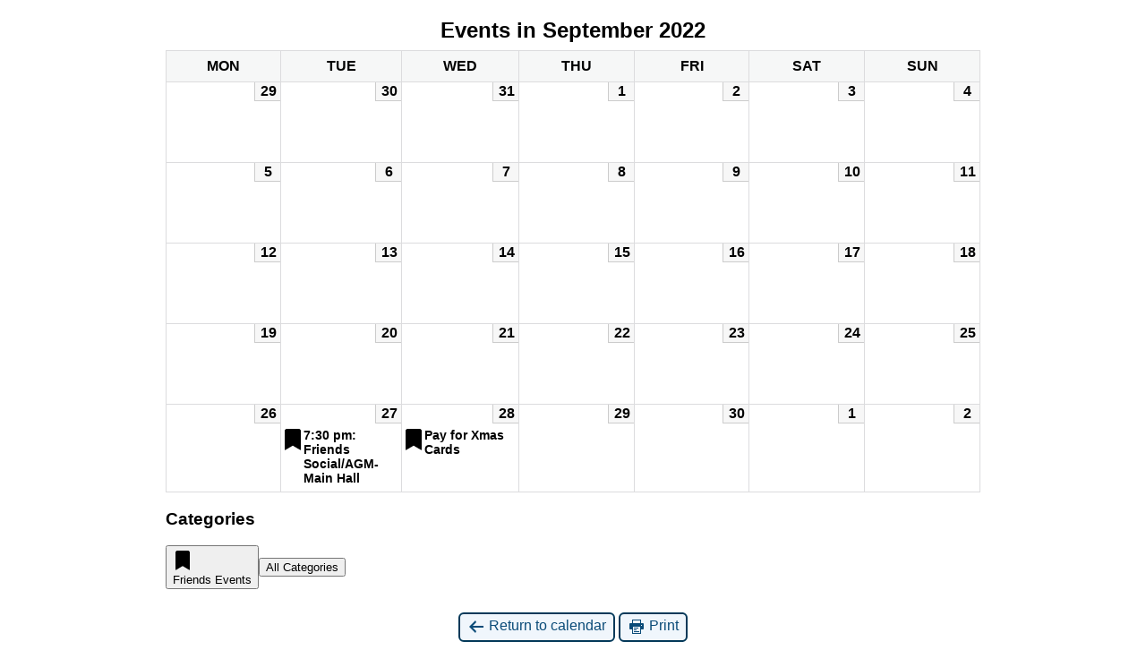

--- FILE ---
content_type: text/html; charset=UTF-8
request_url: https://standrewsprimarybath.com/?mcat=5&time=month&yr=2022&month=09&dy=1&href=https%3A%2F%2Fstandrewsprimarybath.com%2Fcalendar%2F&cid=mc-print-view
body_size: 3965
content:
<!DOCTYPE html>
<html lang="en-GB">
<!--<![endif]-->
	<head>
		<meta charset="UTF-8" />
		<meta name="viewport" content="width=device-width" />
		<title>St Andrew’s Church School - Calendar: Print View</title>
		<meta name="generator" content="My Calendar for WordPress" />
		<meta name="robots" content="noindex,nofollow" />
		<!-- Copy mc-print.css to your theme directory if you wish to replace the default print styles -->
		<link rel="stylesheet" href="https://standrewsprimarybath.com/wp-includes/css/dashicons.css" type="text/css" media="screen,print" />
		<link rel="stylesheet" href="https://standrewsprimarybath.com/wp-content/plugins/my-calendar/css/mc-print.css?version=3.7.0" type="text/css" media="screen,print" />
		<style>/* Styles by My Calendar - Joe Dolson https://www.joedolson.com/ */

.mc-main, .mc-event, .my-calendar-modal, .my-calendar-modal-overlay, .mc-event-list {--primary-dark: #313233; --primary-light: #fff; --secondary-light: #fff; --secondary-dark: #000; --highlight-dark: #666; --highlight-light: #efefef; --close-button: #b32d2e; --search-highlight-bg: #f5e6ab; --main-background: transparent; --main-color: inherit; --navbar-background: transparent; --nav-button-bg: #fff; --nav-button-color: #313233; --nav-button-border: #313233; --nav-input-border: #313233; --nav-input-background: #fff; --nav-input-color: #313233; --grid-cell-border: #0000001f; --grid-header-border: #313233; --grid-header-color: #313233; --grid-weekend-color: #313233; --grid-header-bg: transparent; --grid-weekend-bg: transparent; --grid-cell-background: transparent; --current-day-border: #313233; --current-day-color: #313233; --current-day-bg: transparent; --date-has-events-bg: #313233; --date-has-events-color: #f6f7f7; --calendar-heading: clamp( 1.125rem, 24px, 2.5rem ); --event-title: clamp( 1.25rem, 24px, 2.5rem ); --grid-date: 16px; --grid-date-heading: clamp( .75rem, 16px, 1.5rem ); --modal-title: 1.5rem; --navigation-controls: clamp( .75rem, 16px, 1.5rem ); --card-heading: 1.125rem; --list-date: 1.25rem; --author-card: clamp( .75rem, 14px, 1.5rem); --single-event-title: clamp( 1.25rem, 24px, 2.5rem ); --mini-time-text: clamp( .75rem, 14px 1.25rem ); --list-event-date: 1.25rem; --list-event-title: 1.2rem; --grid-max-width: 1260px; --main-margin: 0 auto; --list-preset-border-color: #000000; --list-preset-stripe-background: rgba( 0,0,0,.04 ); --list-preset-date-badge-background: #000; --list-preset-date-badge-color: #fff; --list-preset-background: transparent; }</style>	</head>
	<body>
	
<div id='mc-print-view' class='mc-main mcjs listjs gridjs minijs ajaxjs twentytwentytwo calendar month mc-print-view'><h2 id="mc_head_mc-print-view" class="heading my-calendar-month"><span>Events in September 2022</span></h2>
<div class="mc-content">
<table class='my-calendar-table' aria-labelledby='mc_head_mc-print-view'>
<thead>
	<tr class='mc-row'>
		<th scope="col" class='day-heading mon'><abbr title="Monday" aria-hidden="true">Mon</abbr><span class="screen-reader-text">Monday</span></th>

		<th scope="col" class='day-heading tues'><abbr title="Tuesday" aria-hidden="true">Tue</abbr><span class="screen-reader-text">Tuesday</span></th>

		<th scope="col" class='day-heading wed'><abbr title="Wednesday" aria-hidden="true">Wed</abbr><span class="screen-reader-text">Wednesday</span></th>

		<th scope="col" class='day-heading thur'><abbr title="Thursday" aria-hidden="true">Thu</abbr><span class="screen-reader-text">Thursday</span></th>

		<th scope="col" class='day-heading fri'><abbr title="Friday" aria-hidden="true">Fri</abbr><span class="screen-reader-text">Friday</span></th>

		<th scope="col" class='weekend-heading sat'><abbr title="Saturday" aria-hidden="true">Sat</abbr><span class="screen-reader-text">Saturday</span></th>

		<th scope="col" class='weekend-heading sun'><abbr title="Sunday" aria-hidden="true">Sun</abbr><span class="screen-reader-text">Sunday</span></th>
	</tr>
</thead>
<tbody>
<tr class='mc-row'><td class='no-events monday mon past-day past-date  nextmonth no-events day-with-date'><div class='mc-date-container'><span class='mc-date no-events'><span aria-hidden='true'>29</span><span class='screen-reader-text'>August 29, 2022</span></span></div>
</td>
<td class='no-events tuesday tue past-day past-date  nextmonth no-events day-with-date'><div class='mc-date-container'><span class='mc-date no-events'><span aria-hidden='true'>30</span><span class='screen-reader-text'>August 30, 2022</span></span></div>
</td>
<td class='no-events wednesday wed past-day past-date  nextmonth no-events day-with-date'><div class='mc-date-container'><span class='mc-date no-events'><span aria-hidden='true'>31</span><span class='screen-reader-text'>August 31, 2022</span></span></div>
</td>
<td class='no-events thursday thu past-day past-date   no-events day-with-date'><div class='mc-date-container'><span class='mc-date no-events'><span aria-hidden='true'>1</span><span class='screen-reader-text'>September 1, 2022</span></span></div>
</td>
<td class='no-events friday fri past-day past-date   no-events day-with-date'><div class='mc-date-container'><span class='mc-date no-events'><span aria-hidden='true'>2</span><span class='screen-reader-text'>September 2, 2022</span></span></div>
</td>
<td class='no-events saturday sat past-day past-date weekend  no-events day-with-date'><div class='mc-date-container'><span class='mc-date no-events'><span aria-hidden='true'>3</span><span class='screen-reader-text'>September 3, 2022</span></span></div>
</td>
<td class='no-events sunday sun past-day past-date weekend  no-events day-with-date'><div class='mc-date-container'><span class='mc-date no-events'><span aria-hidden='true'>4</span><span class='screen-reader-text'>September 4, 2022</span></span></div>
</td>
</tr>
<!-- End Event Row -->
<tr class='mc-row'><td class='no-events monday mon past-day past-date   no-events day-with-date'><div class='mc-date-container'><span class='mc-date no-events'><span aria-hidden='true'>5</span><span class='screen-reader-text'>September 5, 2022</span></span></div>
</td>
<td class='no-events tuesday tue past-day past-date   no-events day-with-date'><div class='mc-date-container'><span class='mc-date no-events'><span aria-hidden='true'>6</span><span class='screen-reader-text'>September 6, 2022</span></span></div>
</td>
<td class='no-events wednesday wed past-day past-date   no-events day-with-date'><div class='mc-date-container'><span class='mc-date no-events'><span aria-hidden='true'>7</span><span class='screen-reader-text'>September 7, 2022</span></span></div>
</td>
<td class='no-events thursday thu past-day past-date   no-events day-with-date'><div class='mc-date-container'><span class='mc-date no-events'><span aria-hidden='true'>8</span><span class='screen-reader-text'>September 8, 2022</span></span></div>
</td>
<td class='no-events friday fri past-day past-date   no-events day-with-date'><div class='mc-date-container'><span class='mc-date no-events'><span aria-hidden='true'>9</span><span class='screen-reader-text'>September 9, 2022</span></span></div>
</td>
<td class='no-events saturday sat past-day past-date weekend  no-events day-with-date'><div class='mc-date-container'><span class='mc-date no-events'><span aria-hidden='true'>10</span><span class='screen-reader-text'>September 10, 2022</span></span></div>
</td>
<td class='no-events sunday sun past-day past-date weekend  no-events day-with-date'><div class='mc-date-container'><span class='mc-date no-events'><span aria-hidden='true'>11</span><span class='screen-reader-text'>September 11, 2022</span></span></div>
</td>
</tr>
<!-- End Event Row -->
<tr class='mc-row'><td class='no-events monday mon past-day past-date   no-events day-with-date'><div class='mc-date-container'><span class='mc-date no-events'><span aria-hidden='true'>12</span><span class='screen-reader-text'>September 12, 2022</span></span></div>
</td>
<td class='no-events tuesday tue past-day past-date   no-events day-with-date'><div class='mc-date-container'><span class='mc-date no-events'><span aria-hidden='true'>13</span><span class='screen-reader-text'>September 13, 2022</span></span></div>
</td>
<td class='no-events wednesday wed past-day past-date   no-events day-with-date'><div class='mc-date-container'><span class='mc-date no-events'><span aria-hidden='true'>14</span><span class='screen-reader-text'>September 14, 2022</span></span></div>
</td>
<td class='no-events thursday thu past-day past-date   no-events day-with-date'><div class='mc-date-container'><span class='mc-date no-events'><span aria-hidden='true'>15</span><span class='screen-reader-text'>September 15, 2022</span></span></div>
</td>
<td class='no-events friday fri past-day past-date   no-events day-with-date'><div class='mc-date-container'><span class='mc-date no-events'><span aria-hidden='true'>16</span><span class='screen-reader-text'>September 16, 2022</span></span></div>
</td>
<td class='no-events saturday sat past-day past-date weekend  no-events day-with-date'><div class='mc-date-container'><span class='mc-date no-events'><span aria-hidden='true'>17</span><span class='screen-reader-text'>September 17, 2022</span></span></div>
</td>
<td class='no-events sunday sun past-day past-date weekend  no-events day-with-date'><div class='mc-date-container'><span class='mc-date no-events'><span aria-hidden='true'>18</span><span class='screen-reader-text'>September 18, 2022</span></span></div>
</td>
</tr>
<!-- End Event Row -->
<tr class='mc-row'><td class='no-events monday mon past-day past-date   no-events day-with-date'><div class='mc-date-container'><span class='mc-date no-events'><span aria-hidden='true'>19</span><span class='screen-reader-text'>September 19, 2022</span></span></div>
</td>
<td class='no-events tuesday tue past-day past-date   no-events day-with-date'><div class='mc-date-container'><span class='mc-date no-events'><span aria-hidden='true'>20</span><span class='screen-reader-text'>September 20, 2022</span></span></div>
</td>
<td class='no-events wednesday wed past-day past-date   no-events day-with-date'><div class='mc-date-container'><span class='mc-date no-events'><span aria-hidden='true'>21</span><span class='screen-reader-text'>September 21, 2022</span></span></div>
</td>
<td class='no-events thursday thu past-day past-date   no-events day-with-date'><div class='mc-date-container'><span class='mc-date no-events'><span aria-hidden='true'>22</span><span class='screen-reader-text'>September 22, 2022</span></span></div>
</td>
<td class='no-events friday fri past-day past-date   no-events day-with-date'><div class='mc-date-container'><span class='mc-date no-events'><span aria-hidden='true'>23</span><span class='screen-reader-text'>September 23, 2022</span></span></div>
</td>
<td class='no-events saturday sat past-day past-date weekend  no-events day-with-date'><div class='mc-date-container'><span class='mc-date no-events'><span aria-hidden='true'>24</span><span class='screen-reader-text'>September 24, 2022</span></span></div>
</td>
<td class='no-events sunday sun past-day past-date weekend  no-events day-with-date'><div class='mc-date-container'><span class='mc-date no-events'><span aria-hidden='true'>25</span><span class='screen-reader-text'>September 25, 2022</span></span></div>
</td>
</tr>
<!-- End Event Row -->
<tr class='mc-row'><td class='no-events monday mon past-day past-date   no-events day-with-date'><div class='mc-date-container'><span class='mc-date no-events'><span aria-hidden='true'>26</span><span class='screen-reader-text'>September 26, 2022</span></span></div>
</td>
<td id='calendar-2022-09-27' class='mc-events tuesday tue past-day past-date   has-events author31 mcat_friends-events day-with-date'><div class='mc-date-container'>
	<span class='mc-date'><span aria-hidden='true' class='mc-day-number'>27</span><span class='screen-reader-text mc-day-date'>September 27, 2022</span><span class="event-icon" aria-hidden="true">&#9679;</span><span class="screen-reader-text"><span class="mc-list-details event-count">(1 event)</span></span></span></div><article id='mc_calendar_27_19-calendar-19' class='mc-mc_calendar_19 calendar-event mc_friends-events mc_st-andrews-church-school  past-event mc_primary_friends-events nonrecurring mc-2-hours mc-start-18-30 ungrouped mc-event-19 mc-events mc-event mc_rel_friendsevents'><header>	<h3 class='event-title summary' id='mc_19-title-mc-print-view'><button type='button' aria-expanded='false' aria-controls='mc_calendar_27_19-calendar-details-19' class='calendar open url summary has-image'><svg style="fill:" focusable="false" role="img" aria-labelledby="cat_19" class="category-icon" xmlns="http://www.w3.org/2000/svg" viewBox="0 0 384 512"><!-- Font Awesome Free 5.15.3 by @fontawesome - https://fontawesome.com License - https://fontawesome.com/license/free (Icons: CC BY 4.0, Fonts: SIL OFL 1.1, Code: MIT License) --><title id='cat_19'>Category: Friends Events</title><path d="M0 512V48C0 21.49 21.49 0 48 0h288c26.51 0 48 21.49 48 48v464L192 400 0 512z" /></svg> <div>7:30 pm: Friends Social/AGM- Main Hall</div></button></h3>
</header><div id='mc_calendar_27_19-calendar-details-19' class='details has-image single-details' aria-labelledby='mc_19-title-mc-print-view'>
	<button type='button' aria-controls='mc_calendar_27_19-calendar-details-19' class='mc-toggle close'><span class='dashicons dashicons-dismiss' aria-hidden='true'></span><span class='screen-reader-text'>Close</span></button>
		<h4 class="mc-title">7:30 pm: Friends Social/AGM- Main Hall</h4>
	
	<div class='time-block'>
		<span class='mc-icon' aria-hidden='true'></span>
		<p><span class="time-wrapper"><span class='event-time dtstart'><time class='value-title' datetime='2022-09-27T19:30:00+00:00'>7:30 pm</time></span> <span class='time-separator'> &ndash; </span> <span class='end-time dtend'> <time class='value-title' datetime='2022-09-27T21:00:00+00:00'>9:00 pm</time></span></span><br /><span class="date-wrapper"><span class='mc-start-date dtstart' title='2022-09-27T19:30:00+00:00'>September 27, 2022</span>  </span></p>
	</div>
	<img width="600" height="290" data-src="https://standrewsprimarybath.com/wp-content/uploads/2022/09/IMG_0022-scaled-e1662928093715-768x371.jpg" class="mc-image photo wp-post-image lazyload" alt="Friends Social/AGM- Main Hall" data-srcset="https://standrewsprimarybath.com/wp-content/uploads/2022/09/IMG_0022-scaled-e1662928093715-768x371.jpg 768w, https://standrewsprimarybath.com/wp-content/uploads/2022/09/IMG_0022-scaled-e1662928093715-300x145.jpg 300w, https://standrewsprimarybath.com/wp-content/uploads/2022/09/IMG_0022-scaled-e1662928093715-1536x741.jpg 1536w, https://standrewsprimarybath.com/wp-content/uploads/2022/09/IMG_0022-scaled-e1662928093715-2048x988.jpg 2048w" data-sizes="(max-width: 600px) 100vw, 600px" src="[data-uri]" style="--smush-placeholder-width: 600px; --smush-placeholder-aspect-ratio: 600/290;" />
		<div class="mc-location"><div class="address location vcard"><div class="adr h-card"><div><strong class="location-link"><a href='https://standrewsprimarybath.com/' class='location-link external p-name p-org u-url'><span class='mc-icon' aria-hidden='true'></span>St Andrew's Church School</a></strong></div><div class='sub-address'><div class="street-address p-street-address">Northampton Street</div><div><span class="locality p-locality">BATH</span><span class="mc-sep">, </span> <span class="postal-code p-postal-code">BA1 2SN</span></div><div class="tel p-tel">01225 310135</div><div class="mc-events-link"><a class="location-link" href="https://standrewsprimarybath.com/mc-locations/st-andrews-church-school/">View Location</a></div></div></div><div class='map'><a href='https://maps.google.com/maps?z=16&amp;daddr=Northampton+Street++BATH++BA1+2SN+' class='url external'><span class='mc-icon' aria-hidden='true'></span>Map<span class='screen-reader-text fn'> St Andrew's Church School</span></a></div></div></div>
		<div class="sharing">	<p class='mc-details'><a aria-label='Read more: 7:30 pm: Friends Social/AGM- Main Hall' href='https://standrewsprimarybath.com/?cid=mc-print-view&#038;href=https://standrewsprimarybath.com/calendar/&#038;mc_id=19'>Read more</a></p>
</div></div><!--end .details--></article>
</td>
<td id='calendar-2022-09-28' class='mc-events wednesday wed past-day past-date   has-events author31 mcat_friends-events day-with-date'><div class='mc-date-container'>
	<span class='mc-date'><span aria-hidden='true' class='mc-day-number'>28</span><span class='screen-reader-text mc-day-date'>September 28, 2022</span><span class="event-icon" aria-hidden="true">&#9679;</span><span class="screen-reader-text"><span class="mc-list-details event-count">(1 event)</span></span></span></div><article id='mc_calendar_28_38-calendar-38' class='mc-mc_calendar_38 calendar-event mc_friends-events mc_st-andrews-church-school  past-event mc_primary_friends-events nonrecurring mc-24-hours mc-start-23-00 ungrouped mc-event-38 mc-events mc-event mc_rel_friendsevents'><header>	<h3 class='event-title summary' id='mc_38-title-mc-print-view'><button type='button' aria-expanded='false' aria-controls='mc_calendar_28_38-calendar-details-38' class='calendar open url summary has-image'><svg style="fill:" focusable="false" role="img" aria-labelledby="cat_38" class="category-icon" xmlns="http://www.w3.org/2000/svg" viewBox="0 0 384 512"><!-- Font Awesome Free 5.15.3 by @fontawesome - https://fontawesome.com License - https://fontawesome.com/license/free (Icons: CC BY 4.0, Fonts: SIL OFL 1.1, Code: MIT License) --><title id='cat_38'>Category: Friends Events</title><path d="M0 512V48C0 21.49 21.49 0 48 0h288c26.51 0 48 21.49 48 48v464L192 400 0 512z" /></svg> <div>Pay for Xmas Cards</div></button></h3>
</header><div id='mc_calendar_28_38-calendar-details-38' class='details no-image single-details' aria-labelledby='mc_38-title-mc-print-view'>
	<button type='button' aria-controls='mc_calendar_28_38-calendar-details-38' class='mc-toggle close'><span class='dashicons dashicons-dismiss' aria-hidden='true'></span><span class='screen-reader-text'>Close</span></button>
		<h4 class="mc-title">Pay for Xmas Cards</h4>
	
	<div class='time-block'>
		<span class='mc-icon' aria-hidden='true'></span>
		<p><span class="time-wrapper">  </span><span class="date-wrapper"><span class='mc-start-date dtstart' title='2022-09-28T00:00:00+00:00'>September 28, 2022</span>  </span></p>
	</div>
		<div class="mc-location"><div class="address location vcard"><div class="adr h-card"><div><strong class="location-link"><a href='https://standrewsprimarybath.com/' class='location-link external p-name p-org u-url'><span class='mc-icon' aria-hidden='true'></span>St Andrew's Church School</a></strong></div><div class='sub-address'><div class="street-address p-street-address">Northampton Street</div><div><span class="locality p-locality">BATH</span><span class="mc-sep">, </span> <span class="postal-code p-postal-code">BA1 2SN</span></div><div class="tel p-tel">01225 310135</div><div class="mc-events-link"><a class="location-link" href="https://standrewsprimarybath.com/mc-locations/st-andrews-church-school/">View Location</a></div></div></div><div class='map'><a href='https://maps.google.com/maps?z=16&amp;daddr=Northampton+Street++BATH++BA1+2SN+' class='url external'><span class='mc-icon' aria-hidden='true'></span>Map<span class='screen-reader-text fn'> St Andrew's Church School</span></a></div></div></div>
		<div class="sharing">	<p class='mc-details'><a aria-label='Read more: Pay for Xmas Cards' href='https://standrewsprimarybath.com/?cid=mc-print-view&#038;href=https://standrewsprimarybath.com/calendar/&#038;mc_id=38'>Read more</a></p>
</div></div><!--end .details--></article>
</td>
<td class='no-events thursday thu past-day past-date   no-events day-with-date'><div class='mc-date-container'><span class='mc-date no-events'><span aria-hidden='true'>29</span><span class='screen-reader-text'>September 29, 2022</span></span></div>
</td>
<td class='no-events friday fri past-day past-date   no-events day-with-date'><div class='mc-date-container'><span class='mc-date no-events'><span aria-hidden='true'>30</span><span class='screen-reader-text'>September 30, 2022</span></span></div>
</td>
<td class='no-events saturday sat past-day past-date weekend nextmonth no-events day-with-date'><div class='mc-date-container'><span class='mc-date no-events'><span aria-hidden='true'>1</span><span class='screen-reader-text'>October 1, 2022</span></span></div>
</td>
<td class='no-events sunday sun past-day past-date weekend nextmonth no-events day-with-date'><div class='mc-date-container'><span class='mc-date no-events'><span aria-hidden='true'>2</span><span class='screen-reader-text'>October 2, 2022</span></span></div>
</td>
</tr>
<!-- End Event Row -->

</tbody>
</table></div><!-- .mc-content -->
<nav class="my-calendar-navigation" aria-label="Calendar (bottom)">
<div class="mc_bottomnav my-calendar-footer"><div class="category-key has-icons"><h3 class="maybe-hide">Categories</h3>
<ul>
<li class="cat_friends-events current"><button type="button" class="mc-navigation-button" id="mc_cat_5-mc-print-view" aria-pressed="true"><span class="category-color-sample svg"><svg style="fill:" focusable="false" role="img" aria-labelledby="cat_5" class="category-icon" xmlns="http://www.w3.org/2000/svg" viewBox="0 0 384 512"><!-- Font Awesome Free 5.15.3 by @fontawesome - https://fontawesome.com License - https://fontawesome.com/license/free (Icons: CC BY 4.0, Fonts: SIL OFL 1.1, Code: MIT License) --><title id='cat_5'>Friends Events</title><path d="M0 512V48C0 21.49 21.49 0 48 0h288c26.51 0 48 21.49 48 48v464L192 400 0 512z" /></svg></span>Friends Events</button></li><li class='all-categories'><button type='button' class='mc-navigation-button' id='mc_cat_all-mc-print-view'><span>All Categories</span></button></li></ul></div></div>
</nav>

</div><!-- Close Main My Calendar Wrapper --><p class='return'><a href='https://standrewsprimarybath.com/calendar/?dy=1&#038;mcat=5&#038;month=09&#038;time=month&#038;yr=2022'><span class='dashicons dashicons-arrow-left-alt' aria-hidden='true'></span> Return to calendar</a> <a href="javascript:window.print()"><span class="dashicons dashicons-printer" aria-hidden="true"></span> Print</a></p>	</body>
</html>
	